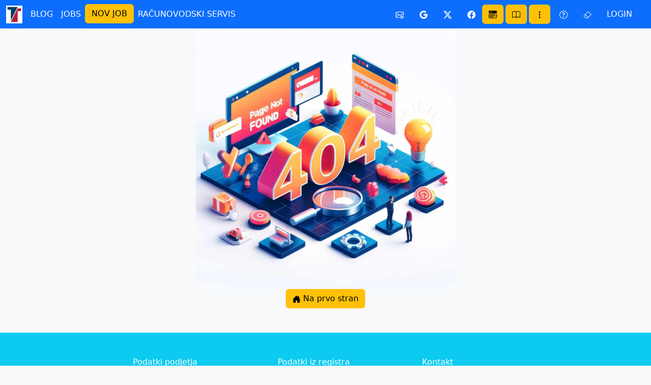

--- FILE ---
content_type: text/html; charset=utf-8
request_url: https://pavliha.org/racunovodske-storitve/obvestila/nakup-rabljenega-avtomobila/
body_size: 30444
content:

<!DOCTYPE html>
<html lang="en">
<head>
    <meta charset="utf-8" />
    <meta name="viewport" content="width=device-width, initial-scale=1.0" />
    <base href="/" />

    
    <!-- Custom Styles ctr-->
    <link href="css/site.css?v=639006517867095048" rel="stylesheet" />     


    <!-- Favicon  -->
    <link rel="icon" type="image/svg+xml" href="favicon.svg">
    <link rel="icon" type="image/x-icon" href="favicon.ico">
    
    <!-- Google Tag Manager -->
    <script async src="https://www.googletagmanager.com/gtag/js?id=G-MMC6MZ792Y"></script>
    <script>
        window.dataLayer = window.dataLayer || [];
        function gtag() { dataLayer.push(arguments); }
        gtag('js', new Date());
        gtag('config', 'G-MMC6MZ792Y');
    </script>

    <!-- Bootstrap Icons and Google Fonts -->
    <link rel="stylesheet" href="https://cdn.jsdelivr.net/npm/bootstrap-icons@1.10.3/font/bootstrap-icons.css">

    <!-- Bootstrap CSS -->
    <link href="https://cdn.jsdelivr.net/npm/bootstrap@5.2.3/dist/css/bootstrap.min.css" rel="stylesheet">

    <!-- Toastr CSS -->
    <link rel="stylesheet" href="https://cdn.jsdelivr.net/npm/toastr@2.1.4/build/toastr.min.css">



    <!--Blazor:{"type":"server","prerenderId":"e8979b7fcceb4cd5bddf4fa9060acc33","key":{"locationHash":"77D12F14A8105320B1AAED6AE7E689DA0EC4483270A645E84079EAA0FFDF550D:0","formattedComponentKey":""},"sequence":0,"descriptor":"CfDJ8CbyuI3YwGlHhxiqsFS64cKuTLze14PNZf7z1dIVUtDutXfnIC6BKMkb6QxcNbPof\u002BFD1VkDFKNXz7guPRPJ7mm5KA4lSVMTF5bAy53PqfDwXK4n/IZ\u002BlChEpQejJB/OXgva39kld9ZEKX4yUP\u002BpaOX6nwIOO/9Nc/JuVnE0NtSYV39nfnc80lz8A65S2EKGNoyU5ovZy\u002Bxsv5qiKCNDbBkyj\u002Bqnc\u002BOkTcx9AuWY3Y9u2ABL0c5s0See9zpF/Ne9ZK/6GVOYz2Sn1G7LTla6TFLUjjskXPZk1d\u002ByuOvEyUdswjOoG5LP71q5/OMh8U7pOZ5\u002B/6gDU4A9yB76456NNkrBeZl2RE\u002Bh3GsfmreRd\u002BQJZiJ925XJNXIKsyIkK43QbdyK3hUjp6lP90yXdid1NeFfVGwN6Hxxy6MRzQo7C0UuIHiD52JgyG0mOWLkSF\u002BIJudpYwyrZ1JEMP7NSh1D3nrOt0jWtwMsqqyDqQzmRTze/9ivPYErjNl0b9Ehv64fLjghmzwa7uT3eT4gaQcKbjALm1EzH\u002BxSUm6HoHtWkYBkPEzeNbkOS1YT\u002BoTFodZTlPF3Z\u002Bu29Dk49Y2Me8oGuKk="}--><title>pavliha.org - stran ne obstaja</title><title>pavliha.org - stran ne obstaja</title>

    <meta name="description" content="Stran ne obstaja. Error 404">

    <meta name="robots" content="noindex, follow"><!--Blazor:{"prerenderId":"e8979b7fcceb4cd5bddf4fa9060acc33"}-->
</head>
<body class="bg-light">
    
<!--Blazor:{"type":"server","prerenderId":"039a586ed4ff4a0e94784b107a9f5e64","key":{"locationHash":"CF11E514FF3C80EED89915F1E8747B5B2D3BD28A730875D64C43192138351087:0","formattedComponentKey":""},"sequence":1,"descriptor":"CfDJ8CbyuI3YwGlHhxiqsFS64cKi8N/e1dIrlE80iOEPW/y8PLqkbDQD2CErocg3xHBF8hICoqGVXR\u002BxTSQ49gHw6tF0Z784rUI39DB4iuVsHBkcggf9RUHAV\u002BNVlR9h7yg7hfFzdwUw3\u002BZUs77/yJM4NDpjK5t6NbnbzEoXHaXb/eks2Oqlucw14XbxLsesCGEzHvJtKSeHe2Tw16OBm7kIYE3rgGUHu03c5TG2gZwdB7DeTRg1Fr8dcMls4qSt\u002BV52gpN20pXasUkCzaWaNBoNl1khBs5R8/xUwNJnSWGEHO4fO5UVNPGT6wZut\u002BNQVd8K/nbnN7zdhs8bePx\u002BJwhm8OKMiuQKU8uZP5KUrsa7Yml7BFDoUnCgU38bn/6O7mMX7tWb2uClvPzM5hFEBEZh7/Jt5zKJTqInhUqDgI5V5/KERyEFLg4S5PBdA6IGtwkwBnHx3IGwfhYvuWEtHxBSCGgP2LBsz3KM75k09wjL1lyxnN7TSD8gBfGEJhp6Z69CKA=="}-->
            

<div class="page" b-mo84rfmz43><main b-mo84rfmz43><nav class="navbar navbar-expand-lg bg-primary sticky-top" b-mo84rfmz43><div class="container-fluid" b-mo84rfmz43><a href="/" b-mo84rfmz43><img src="logo.png" class="img-fluid bg-white" alt="Pavliha" style="cursor:pointer; height:35px; vertical-align:middle" b-mo84rfmz43></a>
                <button class="navbar-toggler" type="button" data-bs-toggle="collapse" data-bs-target="#navbarSupportedContent" aria-controls="navbarSupportedContent" aria-expanded="false" aria-label="Toggle navigation" b-mo84rfmz43><span class="navbar-toggler-icon" b-mo84rfmz43></span></button>
                <div class="collapse navbar-collapse" id="navbarSupportedContent" b-mo84rfmz43><ul class="navbar-nav me-auto mb-2 mb-lg-0 px-2" b-mo84rfmz43><li class="nav-item" b-mo84rfmz43><a class="nav-link text-white" href="/blog-report" b-mo84rfmz43>BLOG</a></li>
                        <li class="nav-item" b-mo84rfmz43><a class="nav-link text-white" href="/job-report" b-mo84rfmz43>JOBS</a></li>
                        <li class="nav-item" b-mo84rfmz43><a class="btn btn-warning" href="/job-form" b-mo84rfmz43>NOV JOB</a></li>
                        <li class="nav-item" b-mo84rfmz43><a class="nav-link text-white" href="/blog-by-id/?BlogId=82b6d96b-e95a-49a7-a7f3-1bfe11ad0575" b-mo84rfmz43>RAČUNOVODSKI SERVIS</a></li>
                        <li class="nav-item dropdown d-block d-md-none" b-mo84rfmz43><button type="button" class="btn btn-warning" b-mo84rfmz43><svg xmlns="http://www.w3.org/2000/svg" width="16" height="16" fill="currentColor" class="bi bi-menu-button-fill" viewBox="0 0 16 16" b-mo84rfmz43><path d="M1.5 0A1.5 1.5 0 0 0 0 1.5v2A1.5 1.5 0 0 0 1.5 5h8A1.5 1.5 0 0 0 11 3.5v-2A1.5 1.5 0 0 0 9.5 0zm5.927 2.427A.25.25 0 0 1 7.604 2h.792a.25.25 0 0 1 .177.427l-.396.396a.25.25 0 0 1-.354 0zM0 8a2 2 0 0 1 2-2h12a2 2 0 0 1 2 2v5a2 2 0 0 1-2 2H2a2 2 0 0 1-2-2zm1 3v2a1 1 0 0 0 1 1h12a1 1 0 0 0 1-1v-2zm14-1V8a1 1 0 0 0-1-1H2a1 1 0 0 0-1 1v2zM2 8.5a.5.5 0 0 1 .5-.5h9a.5.5 0 0 1 0 1h-9a.5.5 0 0 1-.5-.5m0 4a.5.5 0 0 1 .5-.5h6a.5.5 0 0 1 0 1h-6a.5.5 0 0 1-.5-.5" b-mo84rfmz43></path></svg>
                                MENU
                            </button><ul class="dropdown-menu show bg-warning" style="max-height: 300px; overflow-y: auto;"><li class="dropdown-item dropdown-item bg-warning fw-bold d-flex justify-content-between align-items-center" style="cursor:pointer">O meni<button type="button" class="btn btn-outline-primary" data-toggle="tooltip" title="Išči"><svg xmlns="http://www.w3.org/2000/svg" width="16" height="16" fill="currentColor" class="bi bi-chevron-down" viewBox="0 0 16 16"><path fill-rule="evenodd" d="M1.646 4.646a.5.5 0 0 1 .708 0L8 10.293l5.646-5.647a.5.5 0 0 1 .708.708l-6 6a.5.5 0 0 1-.708 0l-6-6a.5.5 0 0 1 0-.708"></path></svg></button></li><li class="dropdown-item dropdown-item bg-light opacity-100 fw-bold d-flex justify-content-between align-items-center" style="cursor:pointer">Oglasi<button type="button" class="btn btn-primary" data-toggle="tooltip" title="Išči"><svg xmlns="http://www.w3.org/2000/svg" width="16" height="16" fill="currentColor" class="bi bi-chevron-up" viewBox="0 0 16 16"><path fill-rule="evenodd" d="M7.646 4.646a.5.5 0 0 1 .708 0l6 6a.5.5 0 0 1-.708.708L8 5.707l-5.646 5.647a.5.5 0 0 1-.708-.708z"></path></svg></button></li><li class="dropdown-item dropdown-item bg-warning fw-semibold d-flex justify-content-between align-items-center" style="cursor:pointer">Nov oglas za delo</li><li class="dropdown-item dropdown-item bg-warning fw-semibold d-flex justify-content-between align-items-center" style="cursor:pointer">I&#x161;&#x10D;i oglase za delo</li><li class="dropdown-item dropdown-item bg-warning fw-semibold d-flex justify-content-between align-items-center" style="cursor:pointer">Dav&#x10D;ni register</li><li class="dropdown-item dropdown-item bg-warning fw-semibold d-flex justify-content-between align-items-center" style="cursor:pointer">iana</li><li class="dropdown-item dropdown-item bg-warning fw-semibold d-flex justify-content-between align-items-center" style="cursor:pointer">Nov blog</li><li class="dropdown-item dropdown-item bg-warning fw-semibold d-flex justify-content-between align-items-center" style="cursor:pointer">Pregled blogov</li><li class="dropdown-item dropdown-item bg-warning fw-bold d-flex justify-content-between align-items-center" style="cursor:pointer">Moje ra&#x10D;unovodstvo<button type="button" class="btn btn-outline-primary" data-toggle="tooltip" title="Išči"><svg xmlns="http://www.w3.org/2000/svg" width="16" height="16" fill="currentColor" class="bi bi-chevron-down" viewBox="0 0 16 16"><path fill-rule="evenodd" d="M1.646 4.646a.5.5 0 0 1 .708 0L8 10.293l5.646-5.647a.5.5 0 0 1 .708.708l-6 6a.5.5 0 0 1-.708 0l-6-6a.5.5 0 0 1 0-.708"></path></svg></button></li><li class="dropdown-item dropdown-item bg-warning fw-bold d-flex justify-content-between align-items-center" style="cursor:pointer">Prosti &#x10D;as<button type="button" class="btn btn-outline-primary" data-toggle="tooltip" title="Išči"><svg xmlns="http://www.w3.org/2000/svg" width="16" height="16" fill="currentColor" class="bi bi-chevron-down" viewBox="0 0 16 16"><path fill-rule="evenodd" d="M1.646 4.646a.5.5 0 0 1 .708 0L8 10.293l5.646-5.647a.5.5 0 0 1 .708.708l-6 6a.5.5 0 0 1-.708 0l-6-6a.5.5 0 0 1 0-.708"></path></svg></button></li></ul></li></ul>
                    <ul class="navbar-nav mb-2 mb-lg-0 px-2" b-mo84rfmz43><li class="nav-item" b-mo84rfmz43><a class="btn btn-primary" href="mailto:info@pavliha.org" target="_blank" b-mo84rfmz43><svg xmlns="http://www.w3.org/2000/svg" width="16" height="16" fill="currentColor" class="bi bi-envelope-at" viewBox="0 0 16 16" b-mo84rfmz43><path d="M2 2a2 2 0 0 0-2 2v8.01A2 2 0 0 0 2 14h5.5a.5.5 0 0 0 0-1H2a1 1 0 0 1-.966-.741l5.64-3.471L8 9.583l7-4.2V8.5a.5.5 0 0 0 1 0V4a2 2 0 0 0-2-2zm3.708 6.208L1 11.105V5.383zM1 4.217V4a1 1 0 0 1 1-1h12a1 1 0 0 1 1 1v.217l-7 4.2z" b-mo84rfmz43></path>
                                    <path d="M14.247 14.269c1.01 0 1.587-.857 1.587-2.025v-.21C15.834 10.43 14.64 9 12.52 9h-.035C10.42 9 9 10.36 9 12.432v.214C9 14.82 10.438 16 12.358 16h.044c.594 0 1.018-.074 1.237-.175v-.73c-.245.11-.673.18-1.18.18h-.044c-1.334 0-2.571-.788-2.571-2.655v-.157c0-1.657 1.058-2.724 2.64-2.724h.04c1.535 0 2.484 1.05 2.484 2.326v.118c0 .975-.324 1.39-.639 1.39-.232 0-.41-.148-.41-.42v-2.19h-.906v.569h-.03c-.084-.298-.368-.63-.954-.63-.778 0-1.259.555-1.259 1.4v.528c0 .892.49 1.434 1.26 1.434.471 0 .896-.227 1.014-.643h.043c.118.42.617.648 1.12.648m-2.453-1.588v-.227c0-.546.227-.791.573-.791.297 0 .572.192.572.708v.367c0 .573-.253.744-.564.744-.354 0-.581-.215-.581-.8Z" b-mo84rfmz43></path></svg></a>
                            <a class="btn btn-primary" href="https://mail.google.com/mail" target="_blank" b-mo84rfmz43><svg xmlns="http://www.w3.org/2000/svg" width="16" height="16" fill="currentColor" class="bi bi-google" viewBox="0 0 16 16" b-mo84rfmz43><path d="M15.545 6.558a9.4 9.4 0 0 1 .139 1.626c0 2.434-.87 4.492-2.384 5.885h.002C11.978 15.292 10.158 16 8 16A8 8 0 1 1 8 0a7.7 7.7 0 0 1 5.352 2.082l-2.284 2.284A4.35 4.35 0 0 0 8 3.166c-2.087 0-3.86 1.408-4.492 3.304a4.8 4.8 0 0 0 0 3.063h.003c.635 1.893 2.405 3.301 4.492 3.301 1.078 0 2.004-.276 2.722-.764h-.003a3.7 3.7 0 0 0 1.599-2.431H8v-3.08z" b-mo84rfmz43></path></svg></a>
                            <a class="btn btn-primary" href="https://x.com/home" target="_blank" b-mo84rfmz43><svg xmlns="http://www.w3.org/2000/svg" width="16" height="16" fill="currentColor" class="bi bi-twitter-x" viewBox="0 0 16 16" b-mo84rfmz43><path d="M12.6.75h2.454l-5.36 6.142L16 15.25h-4.937l-3.867-5.07-4.425 5.07H.316l5.733-6.57L0 .75h5.063l3.495 4.633L12.601.75Zm-.86 13.028h1.36L4.323 2.145H2.865z" b-mo84rfmz43></path></svg></a>
                            <a class="btn btn-primary" href="https://www.facebook.com/" target="_blank" b-mo84rfmz43><svg xmlns="http://www.w3.org/2000/svg" width="16" height="16" fill="currentColor" class="bi bi-facebook" viewBox="0 0 16 16" b-mo84rfmz43><path d="M16 8.049c0-4.446-3.582-8.05-8-8.05C3.58 0-.002 3.603-.002 8.05c0 4.017 2.926 7.347 6.75 7.951v-5.625h-2.03V8.05H6.75V6.275c0-2.017 1.195-3.131 3.022-3.131.876 0 1.791.157 1.791.157v1.98h-1.009c-.993 0-1.303.621-1.303 1.258v1.51h2.218l-.354 2.326H9.25V16c3.824-.604 6.75-3.934 6.75-7.951" b-mo84rfmz43></path></svg></a></li>
                        <li class="nav-item" b-mo84rfmz43><button type="button" class="btn btn-warning me-1" b-mo84rfmz43><svg xmlns="http://www.w3.org/2000/svg" width="16" height="16" fill="currentColor" class="bi bi-menu-button-wide-fill" viewBox="0 0 16 16" b-mo84rfmz43><path d="M1.5 0A1.5 1.5 0 0 0 0 1.5v2A1.5 1.5 0 0 0 1.5 5h13A1.5 1.5 0 0 0 16 3.5v-2A1.5 1.5 0 0 0 14.5 0h-13zm1 2h3a.5.5 0 0 1 0 1h-3a.5.5 0 0 1 0-1zm9.927.427A.25.25 0 0 1 12.604 2h.792a.25.25 0 0 1 .177.427l-.396.396a.25.25 0 0 1-.354 0l-.396-.396zM0 8a2 2 0 0 1 2-2h12a2 2 0 0 1 2 2v5a2 2 0 0 1-2 2H2a2 2 0 0 1-2-2V8zm1 3v2a1 1 0 0 0 1 1h12a1 1 0 0 0 1-1v-2H1zm14-1V8a1 1 0 0 0-1-1H2a1 1 0 0 0-1 1v2h14zM2 8.5a.5.5 0 0 1 .5-.5h9a.5.5 0 0 1 0 1h-9a.5.5 0 0 1-.5-.5zm0 4a.5.5 0 0 1 .5-.5h6a.5.5 0 0 1 0 1h-6a.5.5 0 0 1-.5-.5z" b-mo84rfmz43></path></svg></button><button type="button" class="btn btn-warning me-1" b-mo84rfmz43><svg xmlns="http://www.w3.org/2000/svg" width="16" height="16" fill="currentColor" class="bi bi-book" viewBox="0 0 16 16" b-mo84rfmz43><path d="M1 2.828c.885-.37 2.154-.769 3.388-.893 1.33-.134 2.458.063 3.112.752v9.746c-.935-.53-2.12-.603-3.213-.493-1.18.12-2.37.461-3.287.811zm7.5-.141c.654-.689 1.782-.886 3.112-.752 1.234.124 2.503.523 3.388.893v9.923c-.918-.35-2.107-.692-3.287-.81-1.094-.111-2.278-.039-3.213.492zM8 1.783C7.015.936 5.587.81 4.287.94c-1.514.153-3.042.672-3.994 1.105A.5.5 0 0 0 0 2.5v11a.5.5 0 0 0 .707.455c.882-.4 2.303-.881 3.68-1.02 1.409-.142 2.59.087 3.223.877a.5.5 0 0 0 .78 0c.633-.79 1.814-1.019 3.222-.877 1.378.139 2.8.62 3.681 1.02A.5.5 0 0 0 16 13.5v-11a.5.5 0 0 0-.293-.455c-.952-.433-2.48-.952-3.994-1.105C10.413.809 8.985.936 8 1.783" b-mo84rfmz43></path></svg></button><button class="btn btn-warning" type="button" data-bs-toggle="offcanvas" data-bs-target="#offcanvasMenu" aria-controls="offcanvasMenu" b-mo84rfmz43><svg xmlns="http://www.w3.org/2000/svg" width="16" height="16" fill="currentColor" class="bi bi-three-dots-vertical" viewBox="0 0 16 16" b-mo84rfmz43><path d="M9.5 13a1.5 1.5 0 1 1-3 0 1.5 1.5 0 0 1 3 0m0-5a1.5 1.5 0 1 1-3 0 1.5 1.5 0 0 1 3 0m0-5a1.5 1.5 0 1 1-3 0 1.5 1.5 0 0 1 3 0" b-mo84rfmz43></path></svg></button>
                            <button type="button" class="btn btn-primary" data-bs-toggle="collapse" data-bs-target="#collapse-pomoc-logiranje" aria-expanded="false" aria-controls="collapse-pomoc-logiranje" b-mo84rfmz43><svg xmlns="http://www.w3.org/2000/svg" width="16" height="16" fill="currentColor" class="bi bi-question-circle" viewBox="0 0 16 16" b-mo84rfmz43><path d="M8 15A7 7 0 1 1 8 1a7 7 0 0 1 0 14m0 1A8 8 0 1 0 8 0a8 8 0 0 0 0 16" b-mo84rfmz43></path>
                                    <path d="M5.255 5.786a.237.237 0 0 0 .241.247h.825c.138 0 .248-.113.266-.25.09-.656.54-1.134 1.342-1.134.686 0 1.314.343 1.314 1.168 0 .635-.374.927-.965 1.371-.673.489-1.206 1.06-1.168 1.987l.003.217a.25.25 0 0 0 .25.246h.811a.25.25 0 0 0 .25-.25v-.105c0-.718.273-.927 1.01-1.486.609-.463 1.244-.977 1.244-2.056 0-1.511-1.276-2.241-2.673-2.241-1.267 0-2.655.59-2.75 2.286m1.557 5.763c0 .533.425.927 1.01.927.609 0 1.028-.394 1.028-.927 0-.552-.42-.94-1.029-.94-.584 0-1.009.388-1.009.94" b-mo84rfmz43></path></svg></button>
                            <button type="button" class="btn btn-primary" title="Sprazni browser cache" b-mo84rfmz43><svg xmlns="http://www.w3.org/2000/svg" width="16" height="16" fill="currentColor" class="bi bi-eraser" viewBox="0 0 16 16" b-mo84rfmz43><path d="M8.086 2.207a2 2 0 0 1 2.828 0l3.879 3.879a2 2 0 0 1 0 2.828l-5.5 5.5A2 2 0 0 1 7.879 15H5.12a2 2 0 0 1-1.414-.586l-2.5-2.5a2 2 0 0 1 0-2.828zm2.121.707a1 1 0 0 0-1.414 0L4.16 7.547l5.293 5.293 4.633-4.633a1 1 0 0 0 0-1.414zM8.746 13.547 3.453 8.254 1.914 9.793a1 1 0 0 0 0 1.414l2.5 2.5a1 1 0 0 0 .707.293H7.88a1 1 0 0 0 .707-.293z" b-mo84rfmz43></path></svg></button></li>
                        <li class="nav-item" b-mo84rfmz43><button type="button" class="px-3 btn btn-primary" b-mo84rfmz43>
                                    LOGIN
                                </button></li></ul></div></div></nav><div class="collapse" id="collapse-pomoc-logiranje" b-mo84rfmz43><div class="card card-body mt-1 mb-1" b-mo84rfmz43><div class="container-fluid" b-mo84rfmz43><div class="row justify-content-center" b-mo84rfmz43><div class="col-md-3" b-mo84rfmz43><img src="https://pavliha.org/page-images/log-1.webp" alt="Pomoč pri logiranju" class="img-fluid" b-mo84rfmz43></div>
                        <div class="col-md-5 p-2" b-mo84rfmz43><p class="h5" b-mo84rfmz43>Logiranje</p><br b-mo84rfmz43>
                            <p b-mo84rfmz43>
                                Logirate se tako, da kliknete na LOGIN<br b-mo84rfmz43>
                                Odpre se slika na desni. <br b-mo84rfmz43>
                                Vpišete email in password in kliknete Sign in<br b-mo84rfmz43>
                                Če ne želite biti več logirani se izpišete tako, da kliknete LOGOUT<br b-mo84rfmz43><br b-mo84rfmz43>
                                V kolikor še nimate uporabniškega imena in gesla se morate najprej registrirati.<br b-mo84rfmz43>
                                Kliknete Sign up now in dobite sliko spodaj levo.<br b-mo84rfmz43></p></div></div>
                    <div class="row justify-content-center" b-mo84rfmz43><div class="col-md-3" b-mo84rfmz43><img src="https://pavliha.org/page-images/log-2.webp" alt="Pomoč pri registriranju - vpiši email" class="img-fluid" b-mo84rfmz43></div>
                        <div class="col-md-5 p-2" b-mo84rfmz43><h5 b-mo84rfmz43>Registracija</h5>
                            Vpišete email, ki ga boste uporabljali pri prijavi.<br b-mo84rfmz43>
                            Kliknete Send verification code. Na vaš email bo poslana verifikacijska koda<br b-mo84rfmz43>
                            Preverite email. Če morda ne najdete emaila, preverite če je v spamu<br b-mo84rfmz43></div></div>
                    <div class="row justify-content-center" b-mo84rfmz43><div class="col-md-3" b-mo84rfmz43><img src="https://pavliha.org/page-images/log-3.webp" alt="Pomoč pri registriranju - vpiši verification code" class="img-fluid" b-mo84rfmz43></div>
                        <div class="col-md-5" b-mo84rfmz43><h5 b-mo84rfmz43>Verifikacija</h5>
                            Vpišite verifikacijsko kodo. Če morda ne velja več, ker je preteklo preveč časa, kliknite Send new code in poslana vam bo nova koda.<br b-mo84rfmz43>
                            Kliknite Verify code<br b-mo84rfmz43>
                            Določite še geslo. To naj bo sestavljeno iz malih in velikih črt, znakov in številk. Dolžina gesla naj bo vsaj 8 znakov.<br b-mo84rfmz43>
                            V vrtico Confirm New Password geslo vpišite še enkrat, da ne bi bilo napake.<br b-mo84rfmz43>
                            Display Name bo vaše prikazno ime in je poljubno. <br b-mo84rfmz43>
                            Given name je osebno ime.<br b-mo84rfmz43>
                            Surname je priimek.<br b-mo84rfmz43>
                            Na koncu kliknete na Create in vrnili se boste na začetno stran.<br b-mo84rfmz43></div></div>
                    <div class="row justify-content-center" b-mo84rfmz43><div class="col-md-3" b-mo84rfmz43><img src="https://pavliha.org/page-images/log-4.webp" alt="Pomoč pri pozabljenem geslu - vpiši email" class="img-fluid" b-mo84rfmz43></div>
                        <div class="col-md-5 p-2" b-mo84rfmz43><h5 b-mo84rfmz43>Pozabljeno geslo</h5>
                            Če ste pozabili geslo kliknite Forgot your passwod? na prvi sliki.<br b-mo84rfmz43>
                            Vpišite svoj email in kliknite Send verification code.<br b-mo84rfmz43>
                            Preveri svoj email in nadaljujte na naslednji sliki oz. kliknite gumb Continue<br b-mo84rfmz43></div></div>
                    <div class="row justify-content-center" b-mo84rfmz43><div class="col-md-3" b-mo84rfmz43><img src="https://pavliha.org/page-images/log-5.webp" alt="Pomoč pri pozabljenem geslu - vpiše verification code" class="img-fluid" b-mo84rfmz43></div>
                        <div class="col-md-5 p-2" b-mo84rfmz43><h5 b-mo84rfmz43>Pozabljeno geslo - verifikacija</h5>
                            Vpišite verifikacijsko kodo, ki ste jo dobili v emailu.<br b-mo84rfmz43>
                            Kliknite Verify code oz. kliknite Send new code v kolikor potrebujete novo kodo zaradi preteka časa.<br b-mo84rfmz43>
                            Potem kliknite Continue in nadaljujte na naslednji sliki.<br b-mo84rfmz43></div></div>
                    <div class="row justify-content-center" b-mo84rfmz43><div class="col-md-3" b-mo84rfmz43><img src="https://pavliha.org/page-images/log-6.webp" alt="Pomoč pri pozabljenem geslu - vpiši nov password" class="img-fluid" b-mo84rfmz43></div>
                        <div class="col-md-5 p-2" b-mo84rfmz43><h5 b-mo84rfmz43>Pozabljeno geslo - novo geslo</h5>
                            Vpišite novo geslo in ga zaradi morebitne napake pri vnosu vnesite ponovno v polje Confirm New Password<br b-mo84rfmz43>
                            Na koncu Continue<br b-mo84rfmz43>
                            In geslo je spremenjeno oz. bo veljalo novo geslo.
                        </div></div></div></div></div>
        



<div class="container-fluid mt-1 mb-lg-5"><div class="row justify-content-center"><div class="col-md-2"></div>
        <div class="col-md-5 text-center"><img style="cursor:pointer" class="img-fluid" src="https://pavliha.org/page-images/napaka-404.jpg" />

            <button type="button" class="btn btn-warning"><svg xmlns="http://www.w3.org/2000/svg" width="16" height="16" fill="currentColor" class="bi bi-house-door-fill" viewBox="0 0 16 16"><path d="M6.5 14.5v-3.505c0-.245.25-.495.5-.495h2c.25 0 .5.25.5.5v3.5a.5.5 0 0 0 .5.5h4a.5.5 0 0 0 .5-.5v-7a.5.5 0 0 0-.146-.354L13 5.793V2.5a.5.5 0 0 0-.5-.5h-1a.5.5 0 0 0-.5.5v1.293L8.354 1.146a.5.5 0 0 0-.708 0l-6 6A.5.5 0 0 0 1.5 7.5v7a.5.5 0 0 0 .5.5h4a.5.5 0 0 0 .5-.5"></path></svg>
                Na prvo stran
            </button></div>
        <div class="col-md-2"></div></div></div>
        <footer b-mo84rfmz43><div class="container-fluid mt-3"><div class="row justify-content-center bg-info text-white"><div class="col-md-8 mt-5 align-content-center mb-5"><div class="row"><div class="col-md-4 px-5"><h6 class="mb-3">Podatki podjetja</h6>
                    <p>
                        Računovodstvo Pavliha d.o.o.<br>
                        Celovška cesta 150,
                        1000 Ljubljana
                    </p><br>
                    <h6 class="mb-3">poslovna enota</h6>
                    <p>
                        Cesta Dušana Kvedra 27, 1270<br>
                        Litija
                    </p></div>
                <div class="col-md-4 px-5"><h6 class="mb-6">Podatki iz registra</h6>
                    <p>
                        Srg.: 96 / 02115<br>
                        Št.vložka: 1 / 28033 / 00<br>
                        Datum vpisa: 14.06.1996<br>
                        Okrožno sodišče v Ljubljani<br>
                        Družba z omejeno odgovornostjo<br>
                        Kapital: 8.870,00€<br>
                        Ustanovitelj: Pavliha Črtomir Borut<br><br>

                        Matična številka: 5943019<br>
                        Ident.št. za DDV: SI 91861144<br><br>

                        02023-0011210104 pri NLB d.d.<br>
                        Swift: LJBASI2X
                    </p></div>
                <div class="col-md-4 px-5"><h6 class="mb-3">Kontakt</h6>
                    <p>
                        info@pavliha.org<br></p></div></div></div></div>
    <div class="row justify-content-center bg-primary text-white"><div class="col-md-8"><div class="row mt-2"><div class="col-md-10 mt-2 px-5"><p>
                        Copyright © 2023 Računovodstvo Pavliha
                        &nbsp;&nbsp;
                        <span><a class="text-white text-decoration-none" style="cursor:pointer">Privacy Policy</a></span></p></div>
                <div class="col-md-2"><ul class="nav nav-tabs"><li class="nav-item"><a class="nav-link active bg-primary text-white border-0" aria-current="page" href="/"><svg xmlns="http://www.w3.org/2000/svg" width="16" height="16" fill="currentColor" class="bi bi-house" viewBox="0 0 16 16"><path d="M8.707 1.5a1 1 0 0 0-1.414 0L.646 8.146a.5.5 0 0 0 .708.708L2 8.207V13.5A1.5 1.5 0 0 0 3.5 15h9a1.5 1.5 0 0 0 1.5-1.5V8.207l.646.647a.5.5 0 0 0 .708-.708L13 5.793V2.5a.5.5 0 0 0-.5-.5h-1a.5.5 0 0 0-.5.5v1.293L8.707 1.5ZM13 7.207V13.5a.5.5 0 0 1-.5.5h-9a.5.5 0 0 1-.5-.5V7.207l5-5 5 5Z"></path></svg></a></li>
                        <li class="nav-item dropdown"><a class="nav-link dropdown-toggle text-white" data-bs-toggle="dropdown" style="cursor:pointer" role="button" aria-expanded="false">MENU</a>
                            <ul class="dropdown-menu"><li><a class="dropdown-item text-dark" href="/blog-report">BLOG</a></li>
                                <li><a class="dropdown-item text-dark" href="/job-report">JOBS</a></li></ul></li></ul></div></div></div></div></div></footer>

        
        <div class="offcanvas offcanvas-end" tabindex="-1" id="offcanvasMenu" aria-labelledby="offcanvasMenuLabel" b-mo84rfmz43><div class="offcanvas-header" b-mo84rfmz43><h5 class="offcanvas-title" id="offcanvasMenuLabel" b-mo84rfmz43>Glavni menu</h5>
                <button type="button" class="btn-close" data-bs-dismiss="offcanvas" aria-label="Close" b-mo84rfmz43></button></div>
            <div class="offcanvas-body" b-mo84rfmz43><ul class="list-group mb-2"><li class="list-group-item mb-1 list-group-item fw-bold d-flex justify-content-between align-items-center" style="cursor:pointer">O meni<button type="button" class="btn btn-outline-primary" data-toggle="tooltip" title="Išči"><svg xmlns="http://www.w3.org/2000/svg" width="16" height="16" fill="currentColor" class="bi bi-chevron-down" viewBox="0 0 16 16"><path fill-rule="evenodd" d="M1.646 4.646a.5.5 0 0 1 .708 0L8 10.293l5.646-5.647a.5.5 0 0 1 .708.708l-6 6a.5.5 0 0 1-.708 0l-6-6a.5.5 0 0 1 0-.708"></path></svg></button></li><li class="list-group-item mb-1 list-group-item active opacity-100 fw-bold d-flex justify-content-between align-items-center" style="cursor:pointer">Oglasi<button type="button" class="btn btn-light" data-toggle="tooltip" title="Išči"><svg xmlns="http://www.w3.org/2000/svg" width="16" height="16" fill="currentColor" class="bi bi-chevron-up" viewBox="0 0 16 16"><path fill-rule="evenodd" d="M7.646 4.646a.5.5 0 0 1 .708 0l6 6a.5.5 0 0 1-.708.708L8 5.707l-5.646 5.647a.5.5 0 0 1-.708-.708z"></path></svg></button></li><li class="list-group-item list-group-item fw-semibold d-flex justify-content-between align-items-center" style="cursor:pointer">Nov oglas za delo</li><li class="list-group-item list-group-item fw-semibold d-flex justify-content-between align-items-center" style="cursor:pointer">I&#x161;&#x10D;i oglase za delo</li><li class="list-group-item list-group-item fw-semibold d-flex justify-content-between align-items-center" style="cursor:pointer">Dav&#x10D;ni register</li><li class="list-group-item list-group-item fw-semibold d-flex justify-content-between align-items-center" style="cursor:pointer">iana</li><li class="list-group-item list-group-item fw-semibold d-flex justify-content-between align-items-center" style="cursor:pointer">Nov blog</li><li class="list-group-item list-group-item fw-semibold d-flex justify-content-between align-items-center" style="cursor:pointer">Pregled blogov</li><li class="list-group-item mb-1 list-group-item fw-bold d-flex justify-content-between align-items-center" style="cursor:pointer">Moje ra&#x10D;unovodstvo<button type="button" class="btn btn-outline-primary" data-toggle="tooltip" title="Išči"><svg xmlns="http://www.w3.org/2000/svg" width="16" height="16" fill="currentColor" class="bi bi-chevron-down" viewBox="0 0 16 16"><path fill-rule="evenodd" d="M1.646 4.646a.5.5 0 0 1 .708 0L8 10.293l5.646-5.647a.5.5 0 0 1 .708.708l-6 6a.5.5 0 0 1-.708 0l-6-6a.5.5 0 0 1 0-.708"></path></svg></button></li><li class="list-group-item mb-1 list-group-item fw-bold d-flex justify-content-between align-items-center" style="cursor:pointer">Prosti &#x10D;as<button type="button" class="btn btn-outline-primary" data-toggle="tooltip" title="Išči"><svg xmlns="http://www.w3.org/2000/svg" width="16" height="16" fill="currentColor" class="bi bi-chevron-down" viewBox="0 0 16 16"><path fill-rule="evenodd" d="M1.646 4.646a.5.5 0 0 1 .708 0L8 10.293l5.646-5.647a.5.5 0 0 1 .708.708l-6 6a.5.5 0 0 1-.708 0l-6-6a.5.5 0 0 1 0-.708"></path></svg></button></li></ul></div></div></main></div>


<script b-mo84rfmz43>
    function closeToggle() {
        var navbarCollapse = document.getElementById('navbarSupportedContent');
        if (navbarCollapse.classList.contains('show')) {
            var bsCollapse = new bootstrap.Collapse(navbarCollapse, {
                toggle: false
            });
            bsCollapse.hide();
        }
    }
    function clearCache() {
        if ('caches' in window) {
            caches.keys().then(function (names) {
                for (let name of names) {
                    caches.delete(name).catch(err => console.error("Cache deletion failed:", err));
                }
            }).finally(() => {
                window.location.reload();  // Reload page from server
            });
        } else {
            window.location.reload();
        }
    }
</script><!--Blazor:{"prerenderId":"039a586ed4ff4a0e94784b107a9f5e64"}-->


    <div id="blazor-error-ui">
        
            An error has occurred. This application may no longer respond until reloaded.
        
        
        <a href="" class="reload">Reload</a>
        <a class="dismiss">🗙</a>
    </div>

    <!-- jQuery (required for Bootstrap and Toastr) -->
    <script src="https://cdnjs.cloudflare.com/ajax/libs/jquery/3.6.4/jquery.min.js" integrity="sha512-pumBsjNRGGqkPzKHndZMaAG+bir374sORyzM3uulLV14lN5LyykqNk8eEeUlUkB3U0M4FApyaHraT65ihJhDpQ==" crossorigin="anonymous" referrerpolicy="no-referrer"></script>

    <!-- Bootstrap JS (Bundle includes Popper.js) -->
    <script src="https://cdn.jsdelivr.net/npm/bootstrap@5.2.3/dist/js/bootstrap.bundle.min.js"></script>

    <!-- Toastr Script -->
    <script src="https://cdn.jsdelivr.net/npm/toastr@2.1.4/build/toastr.min.js"></script>

    <!-- Custom JS -->
    <script src="js/common.js?v=1.0"></script>

    <!-- Blazor Framework Script -->
    <script src="_framework/blazor.server.js"></script>
</body>
</html>


--- FILE ---
content_type: text/css
request_url: https://pavliha.org/css/site.css?v=639006517867095048
body_size: 5671
content:

html, body {
    font-family: 'Helvetica Neue', Helvetica, Arial, sans-serif;
}

.mb-100 {
    margin-bottom: 200px;
}

h1:focus {
    outline: none;
}

a, .btn-link {
    color: #0071c1;
}

.btn-primary {
    color: #fff;
    background-color: #1b6ec2;
    border-color: #1861ac;
}

.content {
    padding-top: 1.1rem;
}

.valid.modified:not([type=checkbox]) {
    outline: 1px solid #26b050;
}

.invalid {
    outline: 1px solid red;
}

.validation-message {
    color: red;
}

/******************************/
/*FLOATING LABEL*/
/******************************/
.floating-label-container {
    position: relative;
    margin-bottom: 0rem;
}
.floating-label {
    position: absolute;
    top: -0.75rem;  Adjust to control label position 
    left: 0.5rem;  Add spacing to match the form layout 
    background-color: white;  Ensure the label is not overlapping 
    padding: 0 0.25rem;  Add padding for a clean look 
    font-size: 0.85rem;  Slightly smaller font for labels 
    color: #6c757d;  Muted label color 
    pointer-events: none;  Prevent interaction with the label 
}


#blazor-error-ui {
    background: lightyellow;
    bottom: 0;
    box-shadow: 0 -1px 2px rgba(0, 0, 0, 0.2);
    display: none;
    left: 0;
    padding: 0.6rem 1.25rem 0.7rem 1.25rem;
    position: fixed;
    width: 100%;
    z-index: 1000;
}

    #blazor-error-ui .dismiss {
        cursor: pointer;
        position: absolute;
        right: 0.75rem;
        top: 0.5rem;
    }

.blazor-error-boundary {
    background: url([data-uri]) no-repeat 1rem/1.8rem, #b32121;
    padding: 1rem 1rem 1rem 3.7rem;
    color: white;
}

    .blazor-error-boundary::after {
        content: "An error has occurred."
    }

/******************************/
/*DRAG & DROP za upload images*/
/******************************/
.dropArea {
    border: 2px dashed gray;
    padding: 10px;
    display: flex;
    align-items: center;
    justify-content: center;
    background-color: lightgray;
    font-size: 1.0rem;
    cursor: pointer;
    position: relative;
    min-height: 150px;
}

    .dropArea:hover {
        background-color: antiquewhite;
        color: #333;
    }

    .dropArea input[type=file] {
        position: absolute;
        width: 100%;
        height: 100%;
        opacity: 0;
        cursor: pointer;
    }

.dropAreaDrug {
    background-color: darkgray;
}

/******************************/
/*NAV BAR                     */
/******************************/

.brand-gradient {
    background: #ff0000; /* fallback for old browsers */
    background: -webkit-linear-gradient(to right, #ff0000, #9932cc); /* Chrome 10-25, Safari 5.1-6 */
    background: linear-gradient(to right, #ff0000, #9932cc); /* W3C, IE 10+/ Edge, Firefox 16+, Chrome 26+, Opera 12+, Safari 7+ */
    -webkit-background-clip: text;
    background-clip: text;
    color: transparent;
}


.vr {
    color: white;
}

.banner-holder, .main-page-header {
    background: red;
    background-image: url('images/banner.jpg');
    background-size: cover;
    background-position: bottom;
}

.custom-nav {
    backdrop-filter: blur(8px);
}

ul.no-bullets {
    list-style-type: none;
    margin: 0;
    padding: 10px;
    margin-bottom: 15px;
    margin-top: 5px;
}


/******************************/
/*REPORTS                     */
/******************************/
.zebra-crte:nth-child(odd) {
    background-color: #f8f9fa; /*;*/ /* Light gray for odd rows f8f9fa */
    /*margin-left: 2px;*/
    /*margin-right:2px;*/
}

.zebra-crte:nth-child(even) {
    background-color: #e9ecef; /*;*/ /* Slightly darker gray for even rows e9ecef */
    /*margin-left: 2px;*/
    /*margin-right: 2px;*/
}

.zebra-crte:hover {
    background-color: #d3d9df; /*;*/ /* Light blue for hover effect d3d9df */
    /*margin-left: 2px;*/
    /*margin-right: 2px;*/
}

.napis-1 {
    font-size: 0.8rem;
    font-weight: 300;
    color: #6c757d;
    display: block;
}

.ps-6 {
    padding-left: 4rem; /* ali ve�, kar �eli� */
}

.ps-7 {
    padding-left: 5rem;
}

.ps-8 {
    padding-left: 6rem;
}



--- FILE ---
content_type: text/javascript
request_url: https://pavliha.org/js/common.js?v=1.0
body_size: 3694
content:
window.ShowToastr = (type, header, message) => {
    if (type === "success") {
        toastr.success(message, header, { timeOut: 2000, closeButton: true, positionClass: "toast-bottom-right" })
    }
    if (type === "info") {
        toastr.info(message, header, { timeOut: 2000, closeButton: true, positionClass: "toast-bottom-right" })
    }
    if (type === "warning") {
        toastr.warning(message, header, { timeOut: 2000, closeButton: true, positionClass: "toast-bottom-right" })
    }
    if (type === "error") {
        toastr.error(message, header, { timeOut: 2000, closeButton: true, positionClass: "toast-bottom-right" })
    }
};
window.ScrollPodNavBar = (elementId, offset = 8) => {
    const element = document.getElementById(elementId);
    const navbar = document.querySelector('nav.navbar.sticky-top')
        || document.querySelector('nav.navbar.navbar-expand-lg.bg-primary.sticky-top');

    if (!element) return; // ni tarče, ni skrola

    const navbarHeight = navbar ? navbar.getBoundingClientRect().height : 0;

    const scrollY = window.scrollY;
    const elementRect = element.getBoundingClientRect();
    const elementToTop = elementRect.top;                               // do vrha viewporta
    const elementScrolly = elementToTop + scrollY;                      // do vrha dokumenta
    const elementHeight = elementRect.height;                           // višina elementa

    pos = elementScrolly - elementHeight - (navbarHeight + (offset || 0));  //elementToTop - (navbarHeight + (offset || 0)) - scrollY + elementScrolly;  //elementScrolly - elementToTop; //- navbarHeight - (offset || 0);
    //alert('pos=' + pos + '  elementScrolly=' + elementScrolly + '  formHeightAdjust=' + formHeightAdjust + '  elementHeight=' + elementHeight + ' elementToTop=' + elementToTop + '  nav=' + navbarHeight);
    window.scrollTo({ top: pos, behavior: 'smooth' });
};
function changeBackgroundColor(nameUl, nameLi, color) {

    var selector = 'ul[name="' + nameUl + '"] li[name="name_' + nameLi + '"]';

    //var selector = 'ul[name="' + nameUl + '"] > li[name="name_' + nameLi + '"]';
    //var ulSelector = 'ul[name="' + nameUl + '"]';
    //var liSelector = ulSelector + ' > li[name="' + nameLi + '"]';
    //var ulElement = document.querySelector(ulSelector);

    var liElement = document.querySelectorAll(selector)

    liElement.forEach(function (li) { li.style.backgroundColor = color; })

    //var liDeSelector = ulSelector + 'li:not([name="name_' + nameLi + '"])';
    //var notLiElement = ulElement.querySelectorAll(liDeSelector)
    var deSelector = 'ul[name="' + nameUl + '"] li:not([name="name_' + nameLi + '"])';
    var notLiElement = document.querySelectorAll(deSelector)
    notLiElement.forEach(function (li) { li.style.backgroundColor = 'white'; })
};
window.GetHtml = function (id) {
    var selector = "#" + id;
    var el = document.querySelector(selector);
    if (!el) return "";
    return el.outerHTML;
};
window.openHtmlInNewTab = function (html) {
    const fullHtml = `
        <!DOCTYPE html>
        <html>
            <head>
                <meta charset="utf-8">
                <link rel="stylesheet" href="https://cdn.jsdelivr.net/npm/bootstrap@5.2.3/dist/css/bootstrap.min.css">
                <link rel="stylesheet" href="https://cdn.jsdelivr.net/npm/bootstrap-icons@1.10.3/font/bootstrap-icons.css">
                <link rel="stylesheet" href="https://cdn.jsdelivr.net/npm/toastr@2.1.4/build/toastr.min.css">
                <link rel="stylesheet" href="/css/site.css">
            </head>
            <body class="container-fluid mt-1">
                ${html}
                </body>
        </html>`;
    const blob = new Blob([fullHtml], { type: "text/html" });
    const url = URL.createObjectURL(blob);
    window.open(url, "_blank");
};


